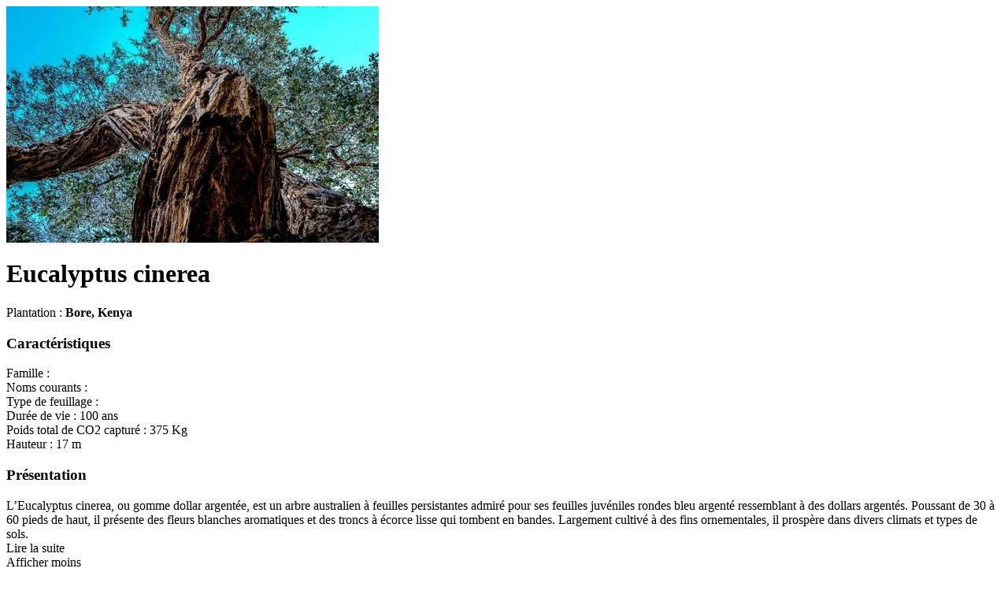

--- FILE ---
content_type: text/html; charset=utf-8
request_url: https://www.memoriasilva.com/Arbres/DetailsSelect/357
body_size: 1346
content:
<div class="arbre-info-details">
    <img src="/udianasblob/photos/arbres/eucalyptus-cinerea.jpg" alt="Image" />

    <div class="details">
        <h1>Eucalyptus cinerea</h1>
        <p>
            Plantation : <b>Bore, Kenya</b>
        </p>
        <h3>Caract&#233;ristiques</h3>
        <p>
            Famille :  <br />
            Noms courants :  <br />
            Type de feuillage :  <br />
            Dur&#233;e de vie : 
<i class="fa fa-calendar-o fa-fw"></i>    100 ans
 <br />
            Poids total de CO2 captur&#233; : 
<i class="fa fa-cloud fa-fw"></i>    375 Kg 
 <br />
            Hauteur : 
<i class="fa fa-arrows-v fa-fw"></i>    17 m 
 <br />
        </p>
        
    <h3>Pr&#233;sentation</h3>


    <div class="ke-resume">
        <div id="resumeBox" class="ke-resumeBox ke-resumeTexte" data-udhauteur="50" onclick=" javascript: keResumeToggle(this); ">
            <div id="leTexte" class="ke-resume">
                L’Eucalyptus cinerea, ou gomme dollar argentée, est un arbre australien à feuilles persistantes admiré pour ses feuilles juvéniles rondes bleu argenté ressemblant à des dollars argentés. Poussant de 30 à 60 pieds de haut, il présente des fleurs blanches aromatiques et des troncs à écorce lisse qui tombent en bandes. Largement cultivé à des fins ornementales, il prospère dans divers climats et types de sols.
            </div>
        </div>
        <div class="ke-resume ke-resumeOuvrir ke-click" onclick=" javascript: keResumeOuvrir(this); "><i class="fa fa-angle-down"></i> Lire la suite</div>
        <div class="ke-resume ke-resumeFermer ke-click" onclick=" javascript: keResumeFermer(this); "><i class="fa fa-angle-up"></i> Afficher moins</div>
    </div>

        
    <h3>Utilit&#233; de l&#39;arbre</h3>


    <div class="ke-resume">
        <div id="resumeBox" class="ke-resumeBox ke-resumeTexte" data-udhauteur="50" onclick=" javascript: keResumeToggle(this); ">
            <div id="leTexte" class="ke-resume">
                L’eucalyptus cinerea, ou gomme dollar argentée, a plusieurs utilités. Ses principales utilisations comprennent l’aménagement paysager ornemental en raison de son aspect attrayant, de son adaptabilité à divers climats et de ses feuilles aromatiques adaptées aux arrangements floraux. De plus, les eucalyptus sont connus pour leur croissance rapide et peuvent être récoltés pour le bois d’œuvre, bien que l’Eucalyptus cinerea soit plus communément apprécié pour ses qualités esthétiques et aromatiques.
            </div>
        </div>
        <div class="ke-resume ke-resumeOuvrir ke-click" onclick=" javascript: keResumeOuvrir(this); "><i class="fa fa-angle-down"></i> Lire la suite</div>
        <div class="ke-resume ke-resumeFermer ke-click" onclick=" javascript: keResumeFermer(this); "><i class="fa fa-angle-up"></i> Afficher moins</div>
    </div>

        <button class="btn btn-default btn-light" onclick="$('.arbre-info').slideUp(500);">Masquer les d&#233;tails</button>
    </div>
</div>